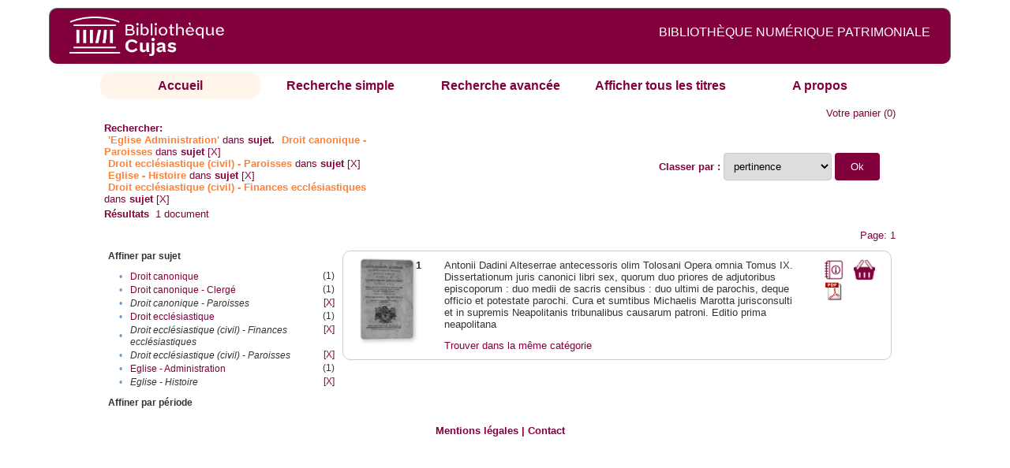

--- FILE ---
content_type: text/html;charset=UTF-8
request_url: http://cujas-num.univ-paris1.fr/cujasdl/search?subject=Eglise%20-%20Administration;subject-join=exact;rmode=none;brand=cujasbrand;f2-subject=Droit%20canonique%20-%20Paroisses;f4-subject=Droit%20eccl%C3%A9siastique%20(civil)%20-%20Paroisses;f5-subject=Eglise%20-%20Histoire;f6-subject=Droit%20eccl%C3%A9siastique%20(civil)%20-%20Finances%20eccl%C3%A9siastiques
body_size: 4611
content:

<!DOCTYPE html
  PUBLIC "-//W3C//DTD XHTML 1.0 Transitional//EN" "http://www.w3.org/TR/xhtml1/DTD/xhtml1-transitional.dtd">
<html xmlns="http://www.w3.org/1999/xhtml" xml:lang="en" lang="en"><head><meta http-equiv="Content-Type" content="text/html; charset=UTF-8; charset=UTF-8" /><title>Affichage de tous les ressources</title><link rel="stylesheet" href="css/default/results.css" type="text/css" /><link rel="stylesheet" href="css/default/cujas.css" type="text/css" /><meta name="DC.Title" content="les sciences juridiques,les sciences humaines, sociales et religieuses" /><META NAME="DC.DESCRIPTION" CONTENT=" L.HISTOIRE DU DROIT, LA SOCIOLOGIE DU DROIT, LE TRAVAIL LEGISLATIF ET L.ACTION     RELIGIEUSE. POUR CE GRAND JURISTE, AU SAVOIR ENCYCLOPEDIQUE, PEDAGOGUE, DIALECTICIEN ET INVENTEUR D.UN NOUVEL ART LEGISLATIF,    LE DROIT, PHENOMENE HUMAIN, SOCIAL ET CULTUREL, EXIGE UNE APPROCHE PLURIDISCIPLINAIRE SOLLICITANT AU DELA DES SCIENCES PROPREMENT     JURIDIQUES . DROIT POSITIF ET LEGISLATION . LES SCIENCES COLLATERALES. D.UNE PART IL S.AGIT DES DISCIPLINES ANCIENNES     DE L.HISTOIRE DU DROIT ET DU DROIT COMPARE. DE L.AUTRE IL S.AGIT DES DISCIPLINES NOUVELLES DE LA SOCIOLOGIE JURIDIQUE,     DE L.ETHNOLOGIE JURIDIQUE, DE LA PSYCHOLOGIE JURIDIQUE,     DE LA LINGUISTIQUE JURIDIQUE, DE L.ANALYSE ECONOMIQUE DU DROIT,     DE L.INFORMATIQUE JURIDIQUE."></META><script src="script/yui/yahoo-dom-event.js" type="text/javascript"></script><script src="script/yui/connection-min.js" type="text/javascript"></script><script language="JavaScript" src="script/yui/js/event-min.js"></script><script language="JavaScript" src="script/yui/js/dom-min.js"></script><script language="JavaScript" src="script/yui/js/animation-min.js"></script><script language="JavaScript" src="script/yui/js/dragdrop-min.js"></script><script language="JavaScript" src="script/yui/js/dom-min.js"></script><script language="JavaScript" src="script/yui/js/container-min.js"></script><link type="text/css" rel="stylesheet" href="css/default/noticecss/container.css" /><link type="text/css" rel="stylesheet" href="css/default/noticecss/fonts-min.css" /><link type="text/css" rel="stylesheet" href="css/default/noticecss/reset-min.css" /><style type="text/css">
               
               #content{
               background:#f8f8f8;
               color:#333;
               padding:2em;
               margin:0;				
               }
               #anchorElement{
               margin:50px 200px;
               width:15em;
               height:5em;
               background:#ccc;
               clear:both;
               }
               pre{clear:both;margin:.5em;}
               code{
               font-size:.8em;
               }
               code strong{
               font-weight:bold;
               background:#ffc;
               }			
               .panel .hd {
               padding:4px 20px 4px 4px;
               }
               .panel{
               width:400px;
               }
               p,li{
               padding:0 0 .2em 0;
               line-height:1.3em;
               }
               h2{
               margin:1em 0;
               font-size:1.4em;
               font-weight:normal;
               color:#060;
               }
               h1{
               margin:0 0 1em 0;
               font-size:2em;
               font-weight:normal;
               color:#030;
               }
               #ad{
               margin:.5em 0;
               border:1px solid #999;
               border-left:none;
               border-right:none;
               padding:.5em;
               }
               ul{
               margin:1em;
               list-style:square;
               }
               p a,li a{color:#369;}
               .panel .hd {
               background-color: #82003c;}
            </style></head><body><div class="header">
			<a href="http://biu-cujas.univ-paris1.fr/">	<img src="icons/default/cujas_logo_b.png" alt="Bibliothèque Inter Universitaire CUJAS" class="logo" />
		</a><span class="textHeader">BIBLIOTHÈQUE NUMÉRIQUE PATRIMONIALE  </span>			
	<br class="clear" />
		</div><div class="resultsHeader"><div class="forms1"><table><tr><td class="tab-select"><a href="search?smode=home">Accueil</a></td><td class="tab"><a href="search?smode=simple">Recherche simple</a></td><td class="tab"><a href="search?smode=advanced">Recherche avancée </a></td><td class="tab"><a href="search?sort=title&amp;smode=browse&amp;browse-all=yes">Afficher tous les titres</a></td><td class="tab"><a href="search?smode=about">A propos</a></td></tr></table></div><table><tr><td colspan="2" class="right"><a href="http://cujas-num.univ-paris1.fr/cujasdl/search?smode=showBag">Votre panier</a>
                  (<span id="bagCount">0</span>)               
</td></tr><tr><td><div class="query"><div class="label"><b>Rechercher:</b></div><div class="subQuery">
   
   
   
   
   
      <span class="subhit">'Eglise Administration'</span> dans <b> sujet.</b>
      
         
            <span class="subhit">Droit canonique - Paroisses</span>
          dans <b>sujet</b> <a href="http://cujas-num.univ-paris1.fr/cujasdl/search?subject=Eglise - Administration;subject-join=exact;rmode=none;brand=cujasbrand;f4-subject=Droit eccl%C3%A9siastique (civil) - Paroisses;f5-subject=Eglise - Histoire;f6-subject=Droit eccl%C3%A9siastique (civil) - Finances eccl%C3%A9siastiques">[X]</a><br />
         
            <span class="subhit">Droit ecclésiastique (civil) - Paroisses</span>
          dans <b>sujet</b> <a href="http://cujas-num.univ-paris1.fr/cujasdl/search?subject=Eglise - Administration;subject-join=exact;rmode=none;brand=cujasbrand;f2-subject=Droit canonique - Paroisses;f5-subject=Eglise - Histoire;f6-subject=Droit eccl%C3%A9siastique (civil) - Finances eccl%C3%A9siastiques">[X]</a><br />
         
            <span class="subhit">Eglise - Histoire</span>
          dans <b>sujet</b> <a href="http://cujas-num.univ-paris1.fr/cujasdl/search?subject=Eglise - Administration;subject-join=exact;rmode=none;brand=cujasbrand;f2-subject=Droit canonique - Paroisses;f4-subject=Droit eccl%C3%A9siastique (civil) - Paroisses;f6-subject=Droit eccl%C3%A9siastique (civil) - Finances eccl%C3%A9siastiques">[X]</a><br />
         
            <span class="subhit">Droit ecclésiastique (civil) - Finances ecclésiastiques</span>
          dans <b>sujet</b> <a href="http://cujas-num.univ-paris1.fr/cujasdl/search?subject=Eglise - Administration;subject-join=exact;rmode=none;brand=cujasbrand;f2-subject=Droit canonique - Paroisses;f4-subject=Droit eccl%C3%A9siastique (civil) - Paroisses;f5-subject=Eglise - Histoire">[X]</a><br />
      
   
</div></div></td><td class="right"><form method="get" action="http://cujas-num.univ-paris1.fr/cujasdl/search"><b>Classer par : </b><select size="1" name="sort" class="select_sort_options" onchange="this.form.submit()"><option value="" selected="selected">pertinence</option><option value="title">titre</option><option value="creator">auteur</option><option value="year">année ascendant</option><option value="reverse-year">année desc</option></select><input type="hidden" name="subject" value="Eglise - Administration" /><input type="hidden" name="subject-join" value="exact" /><input type="hidden" name="rmode" value="none" /><input type="hidden" name="brand" value="cujasbrand" /><input type="hidden" name="f2-subject" value="Droit canonique - Paroisses" /><input type="hidden" name="f4-subject" value="Droit ecclésiastique (civil) - Paroisses" /><input type="hidden" name="f5-subject" value="Eglise - Histoire" /><input type="hidden" name="f6-subject" value="Droit ecclésiastique (civil) - Finances ecclésiastiques" /> <input type="submit" value="Ok" /></form></td></tr><tr><td><b>Résultats</b> 
               <span id="itemCount">1</span> document</td></tr><tr><td></td><td class="right">Page: 1</td></tr></table></div><div class="results"><table><tr><td class="facet"><div class="facet"><div class="facetName">Affiner par sujet</div><div class="facetGroup"><table><tr><td class="col1">•</td><td class="col2"><a href="search?subject=Eglise - Administration;subject-join=exact;rmode=none;brand=cujasbrand;f2-subject=Droit canonique - Paroisses;f4-subject=Droit eccl%C3%A9siastique (civil) - Paroisses;f5-subject=Eglise - Histoire;f6-subject=Droit eccl%C3%A9siastique (civil) - Finances eccl%C3%A9siastiques;f7-subject=Droit canonique">Droit canonique</a></td><td class="col3">
                  (1)
               </td></tr><tr><td class="col1">•</td><td class="col2"><a href="search?subject=Eglise - Administration;subject-join=exact;rmode=none;brand=cujasbrand;f2-subject=Droit canonique - Paroisses;f4-subject=Droit eccl%C3%A9siastique (civil) - Paroisses;f5-subject=Eglise - Histoire;f6-subject=Droit eccl%C3%A9siastique (civil) - Finances eccl%C3%A9siastiques;f7-subject=Droit canonique - Clerg%C3%A9">Droit canonique - Clergé</a></td><td class="col3">
                  (1)
               </td></tr><tr><td class="col1">•</td><td class="col2"><i>Droit canonique - Paroisses</i></td><td class="col3"><a href="search?subject=Eglise - Administration;subject-join=exact;rmode=none;brand=cujasbrand;f4-subject=Droit eccl%C3%A9siastique (civil) - Paroisses;f5-subject=Eglise - Histoire;f6-subject=Droit eccl%C3%A9siastique (civil) - Finances eccl%C3%A9siastiques">[X]</a></td></tr><tr><td class="col1">•</td><td class="col2"><a href="search?subject=Eglise - Administration;subject-join=exact;rmode=none;brand=cujasbrand;f2-subject=Droit canonique - Paroisses;f4-subject=Droit eccl%C3%A9siastique (civil) - Paroisses;f5-subject=Eglise - Histoire;f6-subject=Droit eccl%C3%A9siastique (civil) - Finances eccl%C3%A9siastiques;f7-subject=Droit eccl%C3%A9siastique">Droit ecclésiastique</a></td><td class="col3">
                  (1)
               </td></tr><tr><td class="col1">•</td><td class="col2"><i>Droit ecclésiastique (civil) - Finances ecclésiastiques</i></td><td class="col3"><a href="search?subject=Eglise - Administration;subject-join=exact;rmode=none;brand=cujasbrand;f2-subject=Droit canonique - Paroisses;f4-subject=Droit eccl%C3%A9siastique (civil) - Paroisses;f5-subject=Eglise - Histoire">[X]</a></td></tr><tr><td class="col1">•</td><td class="col2"><i>Droit ecclésiastique (civil) - Paroisses</i></td><td class="col3"><a href="search?subject=Eglise - Administration;subject-join=exact;rmode=none;brand=cujasbrand;f2-subject=Droit canonique - Paroisses;f5-subject=Eglise - Histoire;f6-subject=Droit eccl%C3%A9siastique (civil) - Finances eccl%C3%A9siastiques">[X]</a></td></tr><tr><td class="col1">•</td><td class="col2"><a href="search?subject=Eglise - Administration;subject-join=exact;rmode=none;brand=cujasbrand;f2-subject=Droit canonique - Paroisses;f4-subject=Droit eccl%C3%A9siastique (civil) - Paroisses;f5-subject=Eglise - Histoire;f6-subject=Droit eccl%C3%A9siastique (civil) - Finances eccl%C3%A9siastiques;f7-subject=Eglise - Administration">Eglise - Administration</a></td><td class="col3">
                  (1)
               </td></tr><tr><td class="col1">•</td><td class="col2"><i>Eglise - Histoire</i></td><td class="col3"><a href="search?subject=Eglise - Administration;subject-join=exact;rmode=none;brand=cujasbrand;f2-subject=Droit canonique - Paroisses;f4-subject=Droit eccl%C3%A9siastique (civil) - Paroisses;f6-subject=Droit eccl%C3%A9siastique (civil) - Finances eccl%C3%A9siastiques">[X]</a></td></tr></table></div></div><div class="facet"><div class="facetName">Affiner par période</div><div class="facetGroup"><table></table></div></div></td><td class="docHit"><div id="main_1" class="docHit"><table><tr><td class="col1"><a href="#" onClick="javascript:openviewer( '/book/app/resource/0607000294/#page/2/mode/2up'); " class="piwik_linki"><img src="http://cujasweb.univ-paris1.fr/book/images/0607000294/0607000294.png" onerror="this.onerror=null; this.src='http://cujas-num.univ-paris1.fr/cujasdl/icons/default//book_avatar_cujas.png';" class="book-cover" title="feuilleter ce livre ?" /></a></td><td class="col2"><b>1</b></td><td class="col3">Antonii Dadini Alteserrae antecessoris olim Tolosani Opera omnia Tomus IX. Dissertationum juris canonici libri sex, quorum duo priores de adjutoribus episcoporum : duo medii de sacris censibus : duo ultimi de parochis, deque officio et potestate parochi. Cura et sumtibus Michaelis Marotta jurisconsulti et in supremis Neapolitanis tribunalibus causarum patroni. Editio prima neapolitana</td><td class="col4"><script type="text/javascript">

                     var panel_one_1;
                     YAHOO.example.panels = function(){
                     panel_one_1 = new YAHOO.widget.Panel("panel_one_1",
                     {
                     close:true,
                     visible:false,
                     constraintoviewport:true,
                     draggable:true,
                     fixedcenter:true,
                     
                     context:["c_1",'bl','tr']


                     }
                     );
                     panel_one_1.render();
                     };
                     YAHOO.util.Event.addListener(window,'load',YAHOO.example.panels);

                     

                     function openviewer(url){
                     //_paq.push([2, 1]);
                     window.open(url,"_blank");
                     return false;
                     }


                  </script><a href="javascript:panel_one_1.show()"><span id="c_1"><img src="http://cujas-num.univ-paris1.fr/cujasdl/icons/default/i_notice.png" class="typeIcon" alt="Notice" title="Notice bibliographique" /></span></a><a class="piwik_download" href="/ark:/45829/pdf0607000294"><span class="typeIcon"><img src="http://cujas-num.univ-paris1.fr/cujasdl/icons/default/i_pdf.gif" class="typeIcon" title="Télécharger le document" /></span></a></td><td class="col5"><span><a href="javascript:alert('Pour utiliser le pannier vous devez activez les cookies. (To use the bag, you must enable cookies in your web browser.)')"><img src="http://cujas-num.univ-paris1.fr/cujasdl/icons/default/basket.png" class="typeIcon" title="Mettre dans le panier !" /></a></span></td></tr><div id="panel_one_1" class="notice"><div class="hd">Antonii Dadini Alteserrae antecessoris olim Tolosani Opera omnia Tomus IX. Dissertationum juris canonici libri ...</div><div class="bd"><ul class="noticedesc"><li><span class="bold">Identifiant :  </span>http://cujas-num.univ-paris1.fr/ark:/45829/pdf0607000294</li><li><span class="bold">Sujets :  </span><a href="http://cujas-num.univ-paris1.fr/cujasdl/search?subject=Droit canonique;subject-join=exact;smode=home;rmode=none;style=;brand=cujasbrand">Droit canonique</a> | <a href="http://cujas-num.univ-paris1.fr/cujasdl/search?subject=Droit eccl%C3%A9siastique;subject-join=exact;smode=home;rmode=none;style=;brand=cujasbrand">Droit ecclésiastique</a> | <a href="http://cujas-num.univ-paris1.fr/cujasdl/search?subject=Droit eccl%C3%A9siastique (civil) - Finances eccl%C3%A9siastiques;subject-join=exact;smode=home;rmode=none;style=;brand=cujasbrand">Droit ecclésiastique (civil) - Finances ecclésiastiques</a> | <a href="http://cujas-num.univ-paris1.fr/cujasdl/search?subject=Droit eccl%C3%A9siastique (civil) - Paroisses;subject-join=exact;smode=home;rmode=none;style=;brand=cujasbrand">Droit ecclésiastique (civil) - Paroisses</a> | <a href="http://cujas-num.univ-paris1.fr/cujasdl/search?subject=Droit canonique - Clerg%C3%A9;subject-join=exact;smode=home;rmode=none;style=;brand=cujasbrand">Droit canonique - Clergé</a> | <a href="http://cujas-num.univ-paris1.fr/cujasdl/search?subject=Droit canonique - Paroisses;subject-join=exact;smode=home;rmode=none;style=;brand=cujasbrand">Droit canonique - Paroisses</a> | <a href="http://cujas-num.univ-paris1.fr/cujasdl/search?subject=Eglise - Administration;subject-join=exact;smode=home;rmode=none;style=;brand=cujasbrand"><span class="hit">Eglise</span> - <span class="hit">Administration</span></a> | <a href="http://cujas-num.univ-paris1.fr/cujasdl/search?subject=Eglise - Histoire;subject-join=exact;smode=home;rmode=none;style=;brand=cujasbrand">Eglise - Histoire</a></li><li><span class="bold">Auteur :  </span>Dadine d'Auteserre, Antoine (1602-1682)</li><li><span class="bold">Editeur :  </span>M. Marotta. Naples</li><li><span class="bold">Date : </span>1777</li><li><span class="bold">Type : </span>Text</li><li><span class="bold">Type : </span>monographie imprimée</li><li><span class="bold">Description :  </span>impression normale</li><li><span class="bold">Description :  </span>Cujas. 10.615,9</li><li><span class="bold">Description :  </span>Document numérisé par Arkhênum</li><li><span class="bold">langue : </span>lat</li></ul></div><div class="ft"><a href="#" onclick="panel_one_1.hide();return false"><span class="typeIcon1"><img src="http://cujas-num.univ-paris1.fr/cujasdl/icons/default/i_close.gif" class="typeIcon" /></span></a></div></div><tr></tr><tr><td class="col1"> </td><td class="col2"> </td><td class="col3" colspan="2"><script type="text/javascript">
                     getMoreLike_1 = function() {
                     var span = YAHOO.util.Dom.get('moreLike_1');
                     span.innerHTML = "";
                     YAHOO.util.Connect.asyncRequest('GET', 
                     'search?smode=moreLike;docsPerPage=5;identifier=pdf0607000294',
                     { success: function(o) { span.innerHTML = o.responseText; },
                     failure: function(o) { span.innerHTML = "Echec !" } 
                     }, null);
                     };
                  </script><span id="moreLike_1"><a href="javascript:getMoreLike_1()">Trouver dans la même catégorie</a></span></td></tr></table></div></td></tr></table></div><div class="footer">
			<div id="footmenu">				
			
				<a href="https://biu-cujas.univ-paris1.fr/mention-legale/">
					Mentions légales</a>
				|
				<a href="mailto:cujasres@univ-paris1.fr">
					Contact</a>
				
			<!--	|<a href="oai?verb=ListRecords&amp;metadataPrefix=oai_dc">oai</a>
				|<a href="oai?verb=GetRecord&amp;metadataPrefix=oai_dc&amp;identifier=pdf.0600460613">getrec</a>-->
				
			</div>
		</div><script type="text/javascript">
  var _paq = _paq || [];
  _paq.push(["setDomains", ["*.cujasweb.univ-paris1.fr","*. cujas-num.univ-paris1.fr","*.cujasweb.univ-paris1.fr/book"]]);
  _paq.push(['trackPageView']);
  _paq.push(['enableLinkTracking']);
  (function() {
    var u=(("https:" == document.location.protocol) ? "https" : "http")
    +"://bcujas-pwstats.univ-paris1.fr/pw_stat/";
    _paq.push(["setTrackerUrl", u+"piwik.php"]);
    _paq.push(["setSiteId", "5"]);
    var d=document, g=d.createElement("script"), s=d.getElementsByTagName("script")[0];
    g.type="text/javascript";
    g.defer=true; g.async=true; g.src=u+"piwik.js"; s.parentNode.insertBefore(g,s);
  })();
</script></body></html>